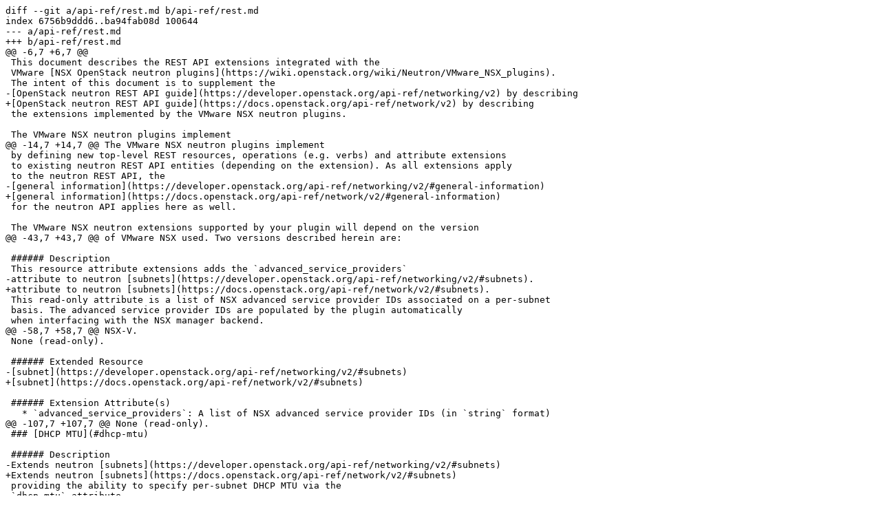

--- FILE ---
content_type: text/plain; charset=utf-8
request_url: https://opendev.org/x/vmware-nsx/commit/0140a75ad0230e4d0edbed8d6da3ec5bc62e54c1.diff
body_size: 2346
content:
diff --git a/api-ref/rest.md b/api-ref/rest.md
index 6756b9ddd6..ba94fab08d 100644
--- a/api-ref/rest.md
+++ b/api-ref/rest.md
@@ -6,7 +6,7 @@
 This document describes the REST API extensions integrated with the
 VMware [NSX OpenStack neutron plugins](https://wiki.openstack.org/wiki/Neutron/VMware_NSX_plugins).
 The intent of this document is to supplement the
-[OpenStack neutron REST API guide](https://developer.openstack.org/api-ref/networking/v2) by describing
+[OpenStack neutron REST API guide](https://docs.openstack.org/api-ref/network/v2) by describing
 the extensions implemented by the VMware NSX neutron plugins.
 
 The VMware NSX neutron plugins implement
@@ -14,7 +14,7 @@ The VMware NSX neutron plugins implement
 by defining new top-level REST resources, operations (e.g. verbs) and attribute extensions
 to existing neutron REST API entities (depending on the extension). As all extensions apply
 to the neutron REST API, the
-[general information](https://developer.openstack.org/api-ref/networking/v2/#general-information)
+[general information](https://docs.openstack.org/api-ref/network/v2/#general-information)
 for the neutron API applies here as well.
 
 The VMware NSX neutron extensions supported by your plugin will depend on the version
@@ -43,7 +43,7 @@ of VMware NSX used. Two versions described herein are:
 
 ###### Description
 This resource attribute extensions adds the `advanced_service_providers`
-attribute to neutron [subnets](https://developer.openstack.org/api-ref/networking/v2/#subnets).
+attribute to neutron [subnets](https://docs.openstack.org/api-ref/network/v2/#subnets).
 This read-only attribute is a list of NSX advanced service provider IDs associated on a per-subnet
 basis. The advanced service provider IDs are populated by the plugin automatically
 when interfacing with the NSX manager backend.
@@ -58,7 +58,7 @@ NSX-V.
 None (read-only).
 
 ###### Extended Resource
-[subnet](https://developer.openstack.org/api-ref/networking/v2/#subnets)
+[subnet](https://docs.openstack.org/api-ref/network/v2/#subnets)
 
 ###### Extension Attribute(s)
   * `advanced_service_providers`: A list of NSX advanced service provider IDs (in `string` format)
@@ -107,7 +107,7 @@ None (read-only).
 ### [DHCP MTU](#dhcp-mtu)
 
 ###### Description
-Extends neutron [subnets](https://developer.openstack.org/api-ref/networking/v2/#subnets)
+Extends neutron [subnets](https://docs.openstack.org/api-ref/network/v2/#subnets)
 providing the ability to specify per-subnet DHCP MTU via the
 `dhcp_mtu` attribute.
 
@@ -121,7 +121,7 @@ NSX-V.
 POST, PUT
 
 ###### Extended Resource
-[subnet](https://developer.openstack.org/api-ref/networking/v2/#subnets)
+[subnet](https://docs.openstack.org/api-ref/network/v2/#subnets)
 
 ###### Extension Attribute(s)
   * `dhcp_mtu`: The DHCP MTU to use for the associated subnet. Must be a valid DHCP
@@ -170,7 +170,7 @@ POST, PUT
 ### [DNS Search Domain](#dns-search-domain)
 
 ###### Description
-Extends neutron [subnets](https://developer.openstack.org/api-ref/networking/v2/#subnets)
+Extends neutron [subnets](https://docs.openstack.org/api-ref/network/v2/#subnets)
 providing the ability to specify per-subnet DNS search via the
 `dns_search_domain` attribute.
 
@@ -184,7 +184,7 @@ NSX-V.
 POST, PUT
 
 ###### Extended Resource
-[subnet](https://developer.openstack.org/api-ref/networking/v2/#subnets)
+[subnet](https://docs.openstack.org/api-ref/network/v2/#subnets)
 
 ###### Extension Attribute(s)
   * `dns_search_domain`: The DNS search domain to use for networking on the associated
@@ -233,7 +233,7 @@ POST, PUT
 ### [MAC Learning](#mac-learning)
 
 ###### Description
-Extends neutron [ports](https://developer.openstack.org/api-ref/networking/v2/#ports)
+Extends neutron [ports](https://docs.openstack.org/api-ref/network/v2/#ports)
 providing the ability to enable MAC learning on the associated port via the
 `mac_learning_enabled` attribute.
 
@@ -247,7 +247,7 @@ NSX-T.
 POST, PUT
 
 ###### Extended Resource
-[ports](https://developer.openstack.org/api-ref/networking/v2/#ports)
+[ports](https://docs.openstack.org/api-ref/network/v2/#ports)
 
 ###### Extension Attribute(s)
   * `mac_learning_enabled`: A boolean value that indicates if MAC Learning is enabled
@@ -311,7 +311,7 @@ POST, PUT
 The VMware NSX neutron plugins also support the
 [neutron provider networks extension](https://docs.openstack.org/neutron/latest/admin/archives/adv-features.html#provider-networks).
 Provider network extensions add [attributes](https://docs.openstack.org/neutron/latest/admin/archives/adv-features.html#provider-attributes)
-to neutron [networks](https://developer.openstack.org/api-ref/networking/v2/#networks)
+to neutron [networks](https://docs.openstack.org/api-ref/network/v2/#networks)
 enabling providers to map virtual networks onto physical networks, or in this case
 onto physical networks in NSX.
 
@@ -323,11 +323,11 @@ NSX-T, NSX-V.
 
 ###### Supported Verbs
 See the
-[neutron provider networks extension](https://developer.openstack.org/api-ref/networking/v2/#networks-provider-extended-attributes-networks)
+[neutron provider networks extension](https://docs.openstack.org/api-ref/network/v2/#networks-provider-extended-attributes-networks)
 API reference documentation.
 
 ###### Extended Resource
-  * [networks](https://developer.openstack.org/api-ref/networking/v2/#networks)
+  * [networks](https://docs.openstack.org/api-ref/network/v2/#networks)
 
 ###### Extension Attribute(s)
   * `provider:network_type`: For the NSX plugins valid values are `flat` or `vlan`.
@@ -367,10 +367,10 @@ API reference documentation.
 
 ###### Description
 This extension enables support for provider-only created/managed neutron
-[security groups](https://developer.openstack.org/api-ref/networking/v2/#security-groups-security-groups).
+[security groups](https://docs.openstack.org/api-ref/network/v2/#security-groups-security-groups).
 To enable this support a `provider` boolean attribute is added to neutron security
 groups indicating if the group is a provider-only group. Additionally, neutron
-[ports](https://developer.openstack.org/api-ref/networking/v2/#ports) are extended with
+[ports](https://docs.openstack.org/api-ref/network/v2/#ports) are extended with
 a `provider_security_groups` attribute that indicates a list of provider-only
 security groups belonging to the said port.
 
@@ -385,8 +385,8 @@ The `provider` attribute on neutron security groups is only settable during crea
 However the `provider_security_groups` attribute on ports supports both POST and PUT.
 
 ###### Extended Resource
-  * [ports](https://developer.openstack.org/api-ref/networking/v2/#ports)
-  * [security groups](https://developer.openstack.org/api-ref/networking/v2/#security-groups-security-groups)
+  * [ports](https://docs.openstack.org/api-ref/network/v2/#ports)
+  * [security groups](https://docs.openstack.org/api-ref/network/v2/#security-groups-security-groups)
 
 ###### Extension Attribute(s)
   * `provider`: A boolean indicating if the security group is provider-only.
@@ -542,7 +542,7 @@ GET port
 ### [Router Size](#router-size)
 
 ###### Description
-Extends neutron [routers](https://developer.openstack.org/api-ref/networking/v2/#routers-routers)
+Extends neutron [routers](https://docs.openstack.org/api-ref/network/v2/#routers-routers)
 by adding the `router_size` attribute to support configuration of NSX-V
 edge size.
 
@@ -556,7 +556,7 @@ NSX-V.
 POST, PUT
 
 ###### Extended Resource
-[routers](https://developer.openstack.org/api-ref/networking/v2/#routers-routers)
+[routers](https://docs.openstack.org/api-ref/network/v2/#routers-routers)
 
 ###### Extension Attribute(s)
   * `router_size`: The NSX-V edge size to use.
@@ -606,7 +606,7 @@ POST, PUT
 ### [Router Type](#router-type)
 
 ###### Description
-Extends neutron [routers](https://developer.openstack.org/api-ref/networking/v2/#routers-routers)
+Extends neutron [routers](https://docs.openstack.org/api-ref/network/v2/#routers-routers)
 by adding the `router_type` attribute to support configuration of NSX-V
 router type.
 
@@ -620,7 +620,7 @@ NSX-V.
 POST, PUT
 
 ###### Extended Resource
-[routers](https://developer.openstack.org/api-ref/networking/v2/#routers-routers)
+[routers](https://docs.openstack.org/api-ref/network/v2/#routers-routers)
 
 ###### Extension Attribute(s)
   * `router_type`: The NSX-V router type. Must be either `shared` or `exclusive`.
@@ -672,7 +672,7 @@ POST, PUT
 
 ###### Description
 Extends neutron
-[security group rules](https://developer.openstack.org/api-ref/networking/v2/#security-group-rules-security-group-rules)
+[security group rules](https://docs.openstack.org/api-ref/network/v2/#security-group-rules-security-group-rules)
 by adding a `local_ip_prefix` attribute allowing rules to be created with IP prefixes.
 
 ###### Extension Type
@@ -685,7 +685,7 @@ NSX-T, NSXv.
 POST; using an IP prefix on a rule can only be done when creating the rule.
 
 ###### Extended Resource
-[security group rules](https://developer.openstack.org/api-ref/networking/v2/#security-group-rules-security-group-rules)
+[security group rules](https://docs.openstack.org/api-ref/network/v2/#security-group-rules-security-group-rules)
 
 ###### Extension Attribute(s)
   * `local_ip_prefix`: The local IP prefix used for the rule.
@@ -713,7 +713,7 @@ POST; using an IP prefix on a rule can only be done when creating the rule.
 
 ###### Description
 Extends neutron
-[security groups](https://developer.openstack.org/api-ref/networking/v2/#security-groups-security-groups)
+[security groups](https://docs.openstack.org/api-ref/network/v2/#security-groups-security-groups)
 with a boolean attribute `logging` to enable per security group logging on NSX.
 
 ###### Extension Type
@@ -726,7 +726,7 @@ NSX-T, NSX-V.
 POST, PUT.
 
 ###### Extended Resource
-[security groups](https://developer.openstack.org/api-ref/networking/v2/#security-groups-security-groups)
+[security groups](https://docs.openstack.org/api-ref/network/v2/#security-groups-security-groups)
 
 ###### Extension Attribute(s)
   * `logging`: A boolean attribute indicating if logging is enabled for the group.
@@ -801,7 +801,7 @@ POST, PUT.
 
 ###### Description
 Extends neutron
-[ports](https://developer.openstack.org/api-ref/networking/v2/#ports) by adding
+[ports](https://docs.openstack.org/api-ref/network/v2/#ports) by adding
 the `vnic_index` attribute enabling per-port assignment of a VNIC index.
 
 ###### Extension Type
@@ -814,7 +814,7 @@ NSX-V.
 POST, PUT.
 
 ###### Extended Resource
-[ports](https://developer.openstack.org/api-ref/networking/v2/#ports)
+[ports](https://docs.openstack.org/api-ref/network/v2/#ports)
 
 ###### Extension Attribute(s)
   * `vnic_index`: The VNIC index (integer value) assigned to the port.
